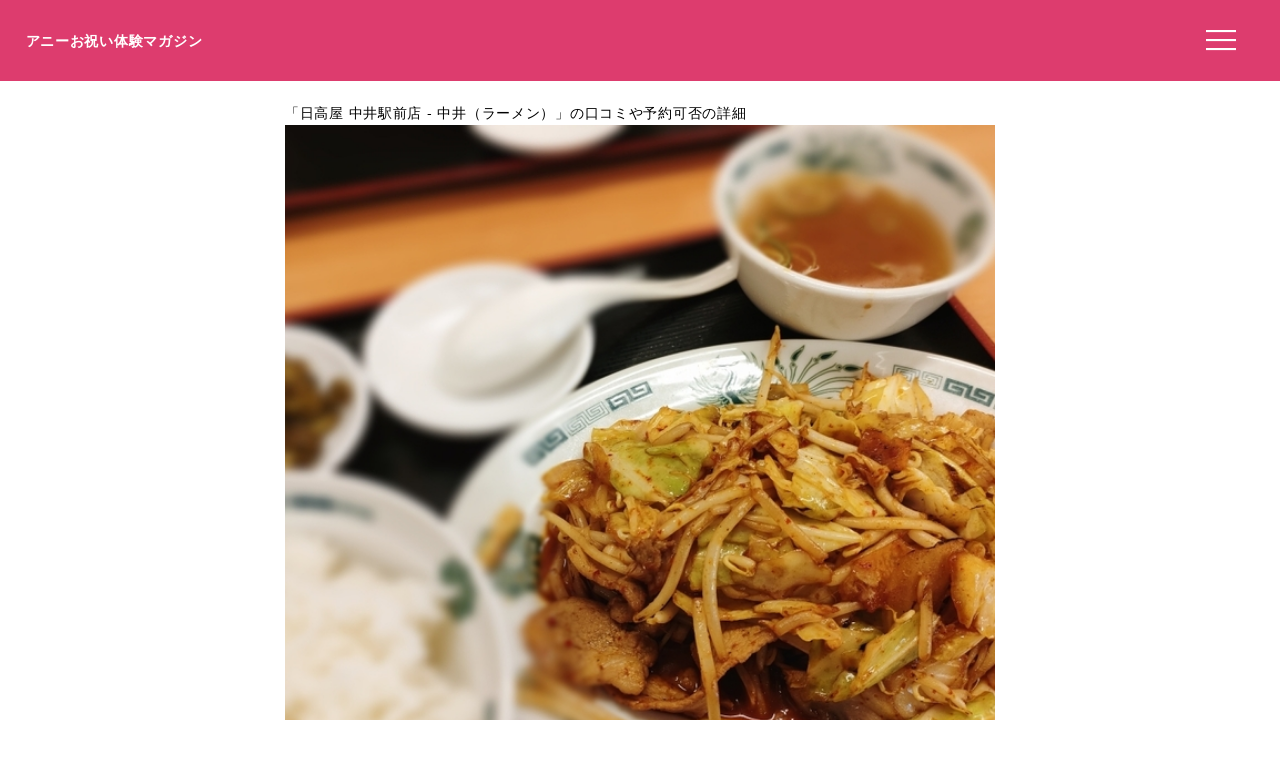

--- FILE ---
content_type: text/html; charset=UTF-8
request_url: https://anniversarys-mag.jp/gourmet/305802
body_size: 5634
content:
<!DOCTYPE html>
<html lang="ja">
<head>
<meta charset="UTF-8"/>
<meta name="viewport" content="width=device-width, initial-scale=1"/>
<meta property="og:image" content="https://"/><link rel="canonical" href="https://anniversarys-mag.jp/gourmet/305802"/>
<title>日高屋 中井駅前店の口コミや評判、予約方法、喫煙有無や駐車場は？｜アニーお祝い体験マガジン</title>
<meta name="description" content="このページではラーメン、中華料理、食堂の「日高屋 中井駅前店」について、ネット予約の可否や口コミなどを掲載しています。"/>
<meta name='robots' content='max-image-preview:large'/>
<link rel='dns-prefetch' href='//ajax.googleapis.com'/>
<link rel="stylesheet" type="text/css" href="//anniversarys-mag.jp/wp-content/cache/wpfc-minified/7uujiars/hkmhs.css" media="all"/>
<link rel="EditURI" type="application/rsd+xml" title="RSD" href="https://anniversarys-mag.jp/xmlrpc.php?rsd"/>
<script async src="https://pagead2.googlesyndication.com/pagead/js/adsbygoogle.js?client=ca-pub-4946366980657270" crossorigin="anonymous"></script>
<script async src="https://www.googletagmanager.com/gtag/js?id=UA-157961481-1"></script>
<script>window.dataLayer=window.dataLayer||[];
function gtag(){dataLayer.push(arguments);}
gtag('js', new Date());
gtag('config', 'UA-157961481-1');</script>
<script data-wpfc-render="false">var Wpfcll={s:[],osl:0,scroll:false,i:function(){Wpfcll.ss();window.addEventListener('load',function(){let observer=new MutationObserver(mutationRecords=>{Wpfcll.osl=Wpfcll.s.length;Wpfcll.ss();if(Wpfcll.s.length > Wpfcll.osl){Wpfcll.ls(false);}});observer.observe(document.getElementsByTagName("html")[0],{childList:true,attributes:true,subtree:true,attributeFilter:["src"],attributeOldValue:false,characterDataOldValue:false});Wpfcll.ls(true);});window.addEventListener('scroll',function(){Wpfcll.scroll=true;Wpfcll.ls(false);});window.addEventListener('resize',function(){Wpfcll.scroll=true;Wpfcll.ls(false);});window.addEventListener('click',function(){Wpfcll.scroll=true;Wpfcll.ls(false);});},c:function(e,pageload){var w=document.documentElement.clientHeight || body.clientHeight;var n=0;if(pageload){n=0;}else{n=(w > 800) ? 800:200;n=Wpfcll.scroll ? 800:n;}var er=e.getBoundingClientRect();var t=0;var p=e.parentNode ? e.parentNode:false;if(typeof p.getBoundingClientRect=="undefined"){var pr=false;}else{var pr=p.getBoundingClientRect();}if(er.x==0 && er.y==0){for(var i=0;i < 10;i++){if(p){if(pr.x==0 && pr.y==0){if(p.parentNode){p=p.parentNode;}if(typeof p.getBoundingClientRect=="undefined"){pr=false;}else{pr=p.getBoundingClientRect();}}else{t=pr.top;break;}}};}else{t=er.top;}if(w - t+n > 0){return true;}return false;},r:function(e,pageload){var s=this;var oc,ot;try{oc=e.getAttribute("data-wpfc-original-src");ot=e.getAttribute("data-wpfc-original-srcset");originalsizes=e.getAttribute("data-wpfc-original-sizes");if(s.c(e,pageload)){if(oc || ot){if(e.tagName=="DIV" || e.tagName=="A" || e.tagName=="SPAN"){e.style.backgroundImage="url("+oc+")";e.removeAttribute("data-wpfc-original-src");e.removeAttribute("data-wpfc-original-srcset");e.removeAttribute("onload");}else{if(oc){e.setAttribute('src',oc);}if(ot){e.setAttribute('srcset',ot);}if(originalsizes){e.setAttribute('sizes',originalsizes);}if(e.getAttribute("alt") && e.getAttribute("alt")=="blank"){e.removeAttribute("alt");}e.removeAttribute("data-wpfc-original-src");e.removeAttribute("data-wpfc-original-srcset");e.removeAttribute("data-wpfc-original-sizes");e.removeAttribute("onload");if(e.tagName=="IFRAME"){var y="https://www.youtube.com/embed/";if(navigator.userAgent.match(/\sEdge?\/\d/i)){e.setAttribute('src',e.getAttribute("src").replace(/.+\/templates\/youtube\.html\#/,y));}e.onload=function(){if(typeof window.jQuery !="undefined"){if(jQuery.fn.fitVids){jQuery(e).parent().fitVids({customSelector:"iframe[src]"});}}var s=e.getAttribute("src").match(/templates\/youtube\.html\#(.+)/);if(s){try{var i=e.contentDocument || e.contentWindow;if(i.location.href=="about:blank"){e.setAttribute('src',y+s[1]);}}catch(err){e.setAttribute('src',y+s[1]);}}}}}}else{if(e.tagName=="NOSCRIPT"){if(jQuery(e).attr("data-type")=="wpfc"){e.removeAttribute("data-type");jQuery(e).after(jQuery(e).text());}}}}}catch(error){console.log(error);console.log("==>",e);}},ss:function(){var i=Array.prototype.slice.call(document.getElementsByTagName("img"));var f=Array.prototype.slice.call(document.getElementsByTagName("iframe"));var d=Array.prototype.slice.call(document.getElementsByTagName("div"));var a=Array.prototype.slice.call(document.getElementsByTagName("a"));var s=Array.prototype.slice.call(document.getElementsByTagName("span"));var n=Array.prototype.slice.call(document.getElementsByTagName("noscript"));this.s=i.concat(f).concat(d).concat(a).concat(s).concat(n);},ls:function(pageload){var s=this;[].forEach.call(s.s,function(e,index){s.r(e,pageload);});}};document.addEventListener('DOMContentLoaded',function(){wpfci();});function wpfci(){Wpfcll.i();}</script>
</head>
<body class="page-template page-template-page-gourmet page-template-page-gourmet-php page page-id-231097" itemscope itemtype="http://schema.org/WebPage">
<div class="header"> <p class="sitename"><a href="/">アニーお祝い体験マガジン</a></p>  <button class="hamburger-menu" aria-label="メニューを開く"> <svg viewBox="0 0 100 80" width="30" height="30"> <rect width="100" height="7"></rect> <rect y="30" width="100" height="7"></rect> <rect y="60" width="100" height="7"></rect> </svg> </button></div><div class="contents">
<style></style>
<article class="post-article" id="gourmet">
<div class="gowp-header"> <h1 class="main-title">「日高屋 中井駅前店 - 中井（ラーメン）」の口コミや予約可否の詳細</h1></div><div class="article-content" id="gourmet">
<div class="imageArea">
<div class="imageAreaMain"><img src="https://tblg.k-img.com/resize/640x640c/restaurant/images/Rvw/172185/af1c155c7a5f4ea0514a8b4d9d94d262.jpg?token=f4ea92e&amp;api=v2"></div><p class="restaurant_photoby">写真／食べログ（OG IMAGEより）</p></div><div class="spots"><h3>日高屋 中井駅前店の詳細情報や予約はこちら</h3><table> <tr><td class="Spotcolumn SpotName">名称</td><td class="SpotData">日高屋 中井駅前店</td></tr> <tr><td class="Spotcolumn SpotName">ジャンル</td><td class="SpotData">ラーメン、中華料理、食堂</td></tr> <tr><td class="Spotcolumn SpotName">ネット予約</td><td class="SpotData"></td></tr> <tr><td class="Spotcolumn SpotName">住所</td><td class="SpotData">東京都新宿区中落合1-19-2 </td></tr> <tr><td class="Spotcolumn SpotName">最寄り駅</td><td class="SpotData">中井駅</td></tr> <tr><td class="Spotcolumn SpotName">電話番号</td><td class="SpotData">03-5389-6230</td></tr> <tr><td class="Spotcolumn SpotName">個室について</td><td class="SpotData">無</td></tr> <tr><td class="Spotcolumn SpotName">喫煙/禁煙</td><td class="SpotData">分煙</td></tr> <tr><td class="Spotcolumn SpotName">駐車場</td><td class="SpotData">無</td></tr> <tr><td class="Spotcolumn SpotName">貸し切り</td><td class="SpotData">不可</td></tr> </table><a class="gotolink" style="background-color: #ffaa00; color: #fff; border: none; border-radius: 8px;width:98%;" href="//ck.jp.ap.valuecommerce.com/servlet/referral?sid=3506246&pid=887131866&vc_url=https%3A%2F%2Ftabelog.com%2Ftokyo%2FA1321%2FA132104%2F13144571%2F">食べログで予約する</a><p class="spotpage"></p></div><div style="clear:both;overflow: hidden;"></div><h3>この飲食店を紹介している記事</h3>
<div class="relatedPost"><div class="relatedPostL"><img src="https://tblg.k-img.com/resize/640x640c/restaurant/images/Rvw/65751/65751851.jpg?token=842f7d4&api=v2"></div><div class="relatedPostR"><p class="postName">【保存版】落合南長崎駅のラーメン・つけ麺21選！カップルや友達と一緒に行きたいお店！レビュー◎雰囲気◎味◎【グルメライターが徹底ガイド】</p><p class="postLink"><a href="/215496">記事を読む</a></p></div></div><div class="relatedPost"><div class="relatedPostL"><img src="https://tblg.k-img.com/resize/640x640c/restaurant/images/Rvw/154593/154593573.jpg?token=5b76c99&api=v2"></div><div class="relatedPostR"><p class="postName">【保存版】落合駅(東京都)のラーメン・つけ麺21選！清潔感◎アクセス◎ボリューム◎で家族連れからディナーにも使えるお店をグルメライターが紹介</p><p class="postLink"><a href="/218984">記事を読む</a></p></div></div><h3>一緒に検討されている他の飲食店</h3>
<div class="relatedPost"><div class="relatedPostL"><img alt="blank" onload="Wpfcll.r(this,true);" src="https://anniversarys-mag.jp/wp-content/plugins/wp-fastest-cache-premium/pro/images/blank.gif" data-wpfc-original-src="https://tblg.k-img.com/resize/640x640c/restaurant/images/Rvw/21332/21332728.jpg?token=3989cb7&amp;api=v2"></div><div class="relatedPostR"><p class="postName">福しん 中井店 - 中井（ラーメン）</p><p class="postLink"><a href="/gourmet/305800">飲食店を見る</a></p></div></div><div class="relatedPost"><div class="relatedPostL"><img alt="blank" onload="Wpfcll.r(this,true);" src="https://anniversarys-mag.jp/wp-content/plugins/wp-fastest-cache-premium/pro/images/blank.gif" data-wpfc-original-src="https://tblg.k-img.com/resize/640x640c/restaurant/images/Rvw/151591/151591860.jpg?token=5fa85d4&amp;api=v2"></div><div class="relatedPostR"><p class="postName">五番（ゴバン） - 東長崎（中華料理）</p><p class="postLink"><a href="/gourmet/237910">飲食店を見る</a></p></div></div><div class="relatedPost"><div class="relatedPostL"><img alt="blank" onload="Wpfcll.r(this,true);" src="https://anniversarys-mag.jp/wp-content/plugins/wp-fastest-cache-premium/pro/images/blank.gif" data-wpfc-original-src="https://tblg.k-img.com/resize/640x640c/restaurant/images/Rvw/177396/451f8a3ee5f48b6e5f537331aa54e9e2.jpg?token=1e6fe2d&amp;api=v2"></div><div class="relatedPostR"><p class="postName">らーめん はましょう - 落合南長崎（ラーメン）</p><p class="postLink"><a href="/gourmet/305796">飲食店を見る</a></p></div></div><div class="relatedPost"><div class="relatedPostL"><img alt="blank" onload="Wpfcll.r(this,true);" src="https://anniversarys-mag.jp/wp-content/plugins/wp-fastest-cache-premium/pro/images/blank.gif" data-wpfc-original-src="https://tblg.k-img.com/resize/640x640c/restaurant/images/Rvw/152619/152619140.jpg?token=9d3e4a6&amp;api=v2"></div><div class="relatedPostR"><p class="postName">満天らーめん - 落合南長崎（ラーメン）</p><p class="postLink"><a href="/gourmet/305798">飲食店を見る</a></p></div></div><div class="relatedPost"><div class="relatedPostL"><img alt="blank" onload="Wpfcll.r(this,true);" src="https://anniversarys-mag.jp/wp-content/plugins/wp-fastest-cache-premium/pro/images/blank.gif" data-wpfc-original-src="https://tblg.k-img.com/resize/640x640c/restaurant/images/Rvw/65751/65751851.jpg?token=842f7d4&amp;api=v2"></div><div class="relatedPostR"><p class="postName">カネキッチン ヌードル（KaneKitchen Noodles） - 東長崎（ラーメン）</p><p class="postLink"><a href="/gourmet/237924">飲食店を見る</a></p></div></div><div class="relatedPost"><div class="relatedPostL"><img alt="blank" onload="Wpfcll.r(this,true);" src="https://anniversarys-mag.jp/wp-content/plugins/wp-fastest-cache-premium/pro/images/blank.gif" data-wpfc-original-src="https://tblg.k-img.com/resize/640x640c/restaurant/images/Rvw/73033/73033270.jpg?token=79d2756&amp;api=v2"></div><div class="relatedPostR"><p class="postName">おがわ - 東長崎（つけ麺）</p><p class="postLink"><a href="/gourmet/305793">飲食店を見る</a></p></div></div><div class="relatedPost"><div class="relatedPostL"><img alt="blank" onload="Wpfcll.r(this,true);" src="https://anniversarys-mag.jp/wp-content/plugins/wp-fastest-cache-premium/pro/images/blank.gif" data-wpfc-original-src="https://tblg.k-img.com/images/no_photo_350x350.gif"></div><div class="relatedPostR"><p class="postName">金ちゃん - 椎名町（居酒屋）</p><p class="postLink"><a href="/gourmet/282590">飲食店を見る</a></p></div></div><div class="relatedPost"><div class="relatedPostL"><img alt="blank" onload="Wpfcll.r(this,true);" src="https://anniversarys-mag.jp/wp-content/plugins/wp-fastest-cache-premium/pro/images/blank.gif" data-wpfc-original-src="https://tblg.k-img.com/resize/640x640c/restaurant/images/Rvw/125882/125882410.jpg?token=3eb4f58&amp;api=v2"></div><div class="relatedPostR"><p class="postName">ラーメン 西ちゃん（ラーメン ニシちゃん） - 東長崎（ラーメン）</p><p class="postLink"><a href="/gourmet/305794">飲食店を見る</a></p></div></div><div class="relatedPost"><div class="relatedPostL"><img alt="blank" onload="Wpfcll.r(this,true);" src="https://anniversarys-mag.jp/wp-content/plugins/wp-fastest-cache-premium/pro/images/blank.gif" data-wpfc-original-src="https://tblg.k-img.com/resize/640x640c/restaurant/images/Rvw/200183/d79da72f8bc5444653fc9f4be217a2d6.jpg?token=aa199b3&amp;api=v2"></div><div class="relatedPostR"><p class="postName">やきとり ぽぽ - 東長崎（焼き鳥）</p><p class="postLink"><a href="/gourmet/260264">飲食店を見る</a></p></div></div><div class="relatedPost"><div class="relatedPostL"><img alt="blank" onload="Wpfcll.r(this,true);" src="https://anniversarys-mag.jp/wp-content/plugins/wp-fastest-cache-premium/pro/images/blank.gif" data-wpfc-original-src="https://tblg.k-img.com/resize/640x640c/restaurant/images/Rvw/119264/119264794.jpg?token=fa0bdbd&amp;api=v2"></div><div class="relatedPostR"><p class="postName">中華処タカノ - 椎名町（中華料理）</p><p class="postLink"><a href="/gourmet/305807">飲食店を見る</a></p></div></div><div class="relatedPost"><div class="relatedPostL"><img alt="blank" onload="Wpfcll.r(this,true);" src="https://anniversarys-mag.jp/wp-content/plugins/wp-fastest-cache-premium/pro/images/blank.gif" data-wpfc-original-src="https://tblg.k-img.com/resize/640x640c/restaurant/images/Rvw/163456/dd481b8aef803eb8c83935025debe3c5.jpg?token=afe5b95&amp;api=v2"></div><div class="relatedPostR"><p class="postName">麺屋 清 - 東長崎（ラーメン）</p><p class="postLink"><a href="/gourmet/237906">飲食店を見る</a></p></div></div><div class="relatedPost"><div class="relatedPostL"><img alt="blank" onload="Wpfcll.r(this,true);" src="https://anniversarys-mag.jp/wp-content/plugins/wp-fastest-cache-premium/pro/images/blank.gif" data-wpfc-original-src="https://tblg.k-img.com/resize/640x640c/restaurant/images/Rvw/152619/152619140.jpg?token=9d3e4a6&amp;api=v2"></div><div class="relatedPostR"><p class="postName">満天らーめん - 落合南長崎（ラーメン）</p><p class="postLink"><a href="/gourmet/305798">飲食店を見る</a></p></div></div><div class="relatedPost"><div class="relatedPostL"><img alt="blank" onload="Wpfcll.r(this,true);" src="https://anniversarys-mag.jp/wp-content/plugins/wp-fastest-cache-premium/pro/images/blank.gif" data-wpfc-original-src="https://tblg.k-img.com/resize/640x640c/restaurant/images/Rvw/219751/17e7f8417d8d093d1a532ce8c89dd8d5.jpg?token=f234692&amp;api=v2"></div><div class="relatedPostR"><p class="postName">麺場 らせん - 東長崎（ラーメン）</p><p class="postLink"><a href="/gourmet/305797">飲食店を見る</a></p></div></div><div class="relatedPost"><div class="relatedPostL"><img alt="blank" onload="Wpfcll.r(this,true);" src="https://anniversarys-mag.jp/wp-content/plugins/wp-fastest-cache-premium/pro/images/blank.gif" data-wpfc-original-src="https://tblg.k-img.com/resize/640x640c/restaurant/images/Rvw/203529/dff374c5e06c6d926387ecb9d30e5288.jpg?token=2042db8&amp;api=v2"></div><div class="relatedPostR"><p class="postName">松月（ショウゲツ） - 東長崎（中華料理）</p><p class="postLink"><a href="/gourmet/237916">飲食店を見る</a></p></div></div></div></article></div><div class="menu"> <img onload="Wpfcll.r(this,true);" src="https://anniversarys-mag.jp/wp-content/plugins/wp-fastest-cache-premium/pro/images/blank.gif" data-wpfc-original-src="/wp-content/uploads/2021/07/anny-oiwai-magazine-2.png" alt="Annyお祝い体験マガジン"> <ul> <li><a href="https://oiwai.anny.gift/">記念日レストラン予約のAnnyお祝い体験</a></li> <li><a href="https://anniversarys-mag.jp/company">運営会社</a></li> <li><a href="https://anniversarys-mag.jp/privacypolicy">プライバシーポリシー</a></li> <li><a href="https://anniversarys-mag.jp/contact">お問い合わせ</a></li> </ul></div><div class="footer">
<img onload="Wpfcll.r(this,true);" src="https://anniversarys-mag.jp/wp-content/plugins/wp-fastest-cache-premium/pro/images/blank.gif" data-wpfc-original-src="https://anniversarys-mag.jp/wp-content/uploads/2021/07/anny-oiwai-magazine-2.png" class="footerimg" alt="Annyお祝い体験マガジン"/>
<form role="search" method="get" id="searchform" class="searchform" action="https://anniversarys-mag.jp/">
<div> <input type="search" value="" name="s" id="s" placeholder="検索" /> <button type="submit" id="searchsubmit"> <svg xmlns="http://www.w3.org/2000/svg" width="20" height="20" fill="currentColor" class="bi bi-search" viewBox="0 0 16 16"> <path d="M11.742 10.344a6.5 6.5 0 1 0-1.397 1.398h-.001c.03.04.062.078.098.115l3.85 3.85a1 1 0 0 0 1.415-1.414l-3.85-3.85a1.007 1.007 0 0 0-.115-.099zM12 6.5a5.5 5.5 0 1 1-11 0 5.5 5.5 0 0 1 11 0z"/> </svg> </button></div></form>
<ul class="footermenu">
<li><a href="https://anniversarys-mag.jp/company">運営会社</a></li>
<li><a href="https://anniversarys-mag.jp/privacypolicy">プライバシーポリシー</a></li>
<li><a href="https://anniversarys-mag.jp/contact">お問い合わせ</a></li>
<li><a href="https://anniversarys-mag.jp/terms">利用規約</a></li>
<li><a href="https://anny.gift/">ちょっと特別なギフト体験　Anny（アニー）</a></li>
<li><a href="https://oiwai.anny.gift/">記念日レストラン予約なら　Annyお祝い体験</a></li>
<li><a href="https://giftmall.co.jp/">日本最大級オンラインギフトサービス「ギフトモール」</a></li>
</ul></div><script defer src='//anniversarys-mag.jp/wp-content/cache/wpfc-minified/fqcsqf3t/hkmhs.js'></script>
<script>document.addEventListener('DOMContentLoaded', function(){
const hamburger=document.querySelector('.hamburger-menu');
const menu=document.querySelector('.menu');
const overlay=document.createElement('div');
overlay.className='overlay';
document.body.appendChild(overlay);
hamburger.addEventListener('click', function(){
menu.style.transform='translateX(0%)';
overlay.style.display='block';
});
overlay.addEventListener('click', function(){
menu.style.transform='translateX(100%)';
this.style.display='none';
});
document.getElementById('toggleIndex').addEventListener('click', function(){
var index=document.getElementById('index');
if(index.classList.contains('expanded')){
index.classList.remove('expanded');
this.textContent='目次を読む';
}else{
index.classList.add('expanded');
this.textContent='目次を隠す';
}});
});</script>
</body>
</html><!-- WP Fastest Cache file was created in 3.324 seconds, on 2025年5月30日 @ 7:38 AM -->

--- FILE ---
content_type: text/html; charset=utf-8
request_url: https://www.google.com/recaptcha/api2/aframe
body_size: 268
content:
<!DOCTYPE HTML><html><head><meta http-equiv="content-type" content="text/html; charset=UTF-8"></head><body><script nonce="LV1xCKyO9Q0cIxd3yzU1Aw">/** Anti-fraud and anti-abuse applications only. See google.com/recaptcha */ try{var clients={'sodar':'https://pagead2.googlesyndication.com/pagead/sodar?'};window.addEventListener("message",function(a){try{if(a.source===window.parent){var b=JSON.parse(a.data);var c=clients[b['id']];if(c){var d=document.createElement('img');d.src=c+b['params']+'&rc='+(localStorage.getItem("rc::a")?sessionStorage.getItem("rc::b"):"");window.document.body.appendChild(d);sessionStorage.setItem("rc::e",parseInt(sessionStorage.getItem("rc::e")||0)+1);localStorage.setItem("rc::h",'1768961427621');}}}catch(b){}});window.parent.postMessage("_grecaptcha_ready", "*");}catch(b){}</script></body></html>